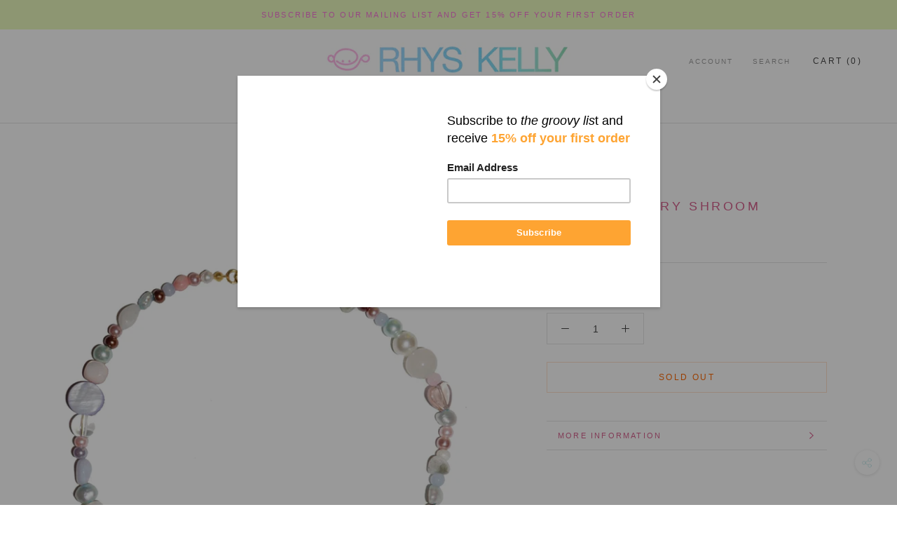

--- FILE ---
content_type: text/css
request_url: https://rhyskelly.com/cdn/shop/t/5/assets/custom.css?v=58967137570602606631591232177
body_size: -355
content:
.Footer__Content a{color:#000!important;text-decoration:underline!important}.Footer__Inner .HorizontalList__Item .Icon{height:1.5em;width:1.5em}#formatted_option_total{color:#000!important}.cart-property{display:flex;align-items:center;margin-bottom:10px}.hulkapps_option_value{margin-left:auto}.hulkapps_option_name{max-width:50%}video{width:100%!important;height:auto!important}#footer-newsletter .Form__Input{border:1px solid #212121}.custom-option{padding:10px 28px 10px 14px;display:flex;align-items:center;border:1px solid #e3e3e3;margin-bottom:10px}.custom-option input[type=file]{display:block;width:200px;padding-left:10px}.custom-option label{width:100px;display:block}.hulkapps_option_value input[type=file]{border:0!important}.hulkapps_option{padding-bottom:0;margin-bottom:0}#section-slideshow .Button:before,#section-collection-list .CollectionItem__Link:before{background-color:#e2e2ee}.custom-videoWrapper{position:relative;padding-bottom:56.2%;padding-top:0;height:0}.custom-videoWrapper iframe{position:absolute;top:0;left:0;width:100%;height:100%}@media screen and (max-width: 650px){.ImageHero--large{min-height:201px}.ImageHero iframe{position:absolute;height:100%;width:100%;left:0;pointer-events:none}}.js .Slideshow__Carousel .Slideshow__Slide{min-height:500px}.hero__video-bg{height:100%;position:absolute;top:0;left:0;width:100%;overflow:hidden;z-index:2}.Slideshow{position:relative;z-index:3}.Slideshow__ImageContainer{visibility:hidden}.hero__video-bg:before{position:absolute;width:100%;height:100%;z-index:10;content:""}.hero__video-bg video{width:100vw!important;height:100%!important;object-fit:cover}#section-slideshow .flickity-page-dots{display:none}@media screen and (-ms-high-contrast: active),(-ms-high-contrast: none){.hero__video-bg video{-o-object-fit:cover;height:auto!important}}
/*# sourceMappingURL=/cdn/shop/t/5/assets/custom.css.map?v=58967137570602606631591232177 */
